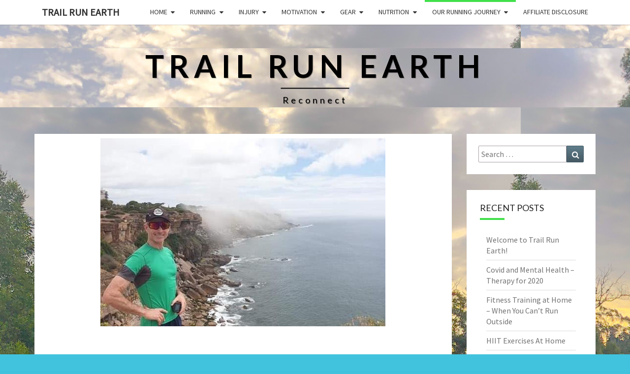

--- FILE ---
content_type: text/html; charset=UTF-8
request_url: https://trailrunearth.com/week-9-training-progress/
body_size: 15465
content:
<!DOCTYPE html>

<!--[if IE 8]>
<html id="ie8" lang="en-US">
<![endif]-->
<!--[if !(IE 8) ]><!-->
<html lang="en-US">
<!--<![endif]-->
<head>
<meta charset="UTF-8" />
<meta name="viewport" content="width=device-width" />
<link rel="profile" href="http://gmpg.org/xfn/11" />
<link rel="pingback" href="https://trailrunearth.com/xmlrpc.php" />
<meta name='robots' content='index, follow, max-image-preview:large, max-snippet:-1, max-video-preview:-1' />

	<!-- This site is optimized with the Yoast SEO plugin v19.6 - https://yoast.com/wordpress/plugins/seo/ -->
	<title>Week 9 Training Progress - Trail Run Earth</title>
	<link rel="canonical" href="https://trailrunearth.com/week-9-training-progress/" />
	<meta property="og:locale" content="en_US" />
	<meta property="og:type" content="article" />
	<meta property="og:title" content="Week 9 Training Progress - Trail Run Earth" />
	<meta property="og:description" content="Week 9 is completed with all the goals that were set, done. It has been great having Jim over here training with me of late and will be sad when he takes off back to Australia soon. I now have around 10 weeks of solid base training completed. For this next week I will be looking at doing a few runs early in the week while Jim is still here, then will be looking at having the rest off the... Read More Read More" />
	<meta property="og:url" content="https://trailrunearth.com/week-9-training-progress/" />
	<meta property="og:site_name" content="Trail Run Earth" />
	<meta property="article:published_time" content="2019-09-01T15:11:18+00:00" />
	<meta property="article:modified_time" content="2019-09-30T14:10:55+00:00" />
	<meta property="og:image" content="https://trailrunearth.com/wp-content/uploads/2019/09/Drew-on-cliff.jpg" />
	<meta property="og:image:width" content="579" />
	<meta property="og:image:height" content="382" />
	<meta property="og:image:type" content="image/jpeg" />
	<meta name="author" content="Andrew O&#039;Brien" />
	<meta name="twitter:card" content="summary_large_image" />
	<meta name="twitter:label1" content="Written by" />
	<meta name="twitter:data1" content="Andrew O'Brien" />
	<meta name="twitter:label2" content="Est. reading time" />
	<meta name="twitter:data2" content="2 minutes" />
	<script type="application/ld+json" class="yoast-schema-graph">{"@context":"https://schema.org","@graph":[{"@type":"Article","@id":"https://trailrunearth.com/week-9-training-progress/#article","isPartOf":{"@id":"https://trailrunearth.com/week-9-training-progress/"},"author":{"name":"Andrew O'Brien","@id":"https://trailrunearth.com/#/schema/person/7f9383ab5557fc0c3b0b5d91d26e48bf"},"headline":"Week 9 Training Progress","datePublished":"2019-09-01T15:11:18+00:00","dateModified":"2019-09-30T14:10:55+00:00","mainEntityOfPage":{"@id":"https://trailrunearth.com/week-9-training-progress/"},"wordCount":373,"commentCount":0,"publisher":{"@id":"https://trailrunearth.com/#organization"},"image":{"@id":"https://trailrunearth.com/week-9-training-progress/#primaryimage"},"thumbnailUrl":"https://trailrunearth.com/wp-content/uploads/2019/09/Drew-on-cliff.jpg","articleSection":["Blog"],"inLanguage":"en-US","potentialAction":[{"@type":"CommentAction","name":"Comment","target":["https://trailrunearth.com/week-9-training-progress/#respond"]}]},{"@type":"WebPage","@id":"https://trailrunearth.com/week-9-training-progress/","url":"https://trailrunearth.com/week-9-training-progress/","name":"Week 9 Training Progress - Trail Run Earth","isPartOf":{"@id":"https://trailrunearth.com/#website"},"primaryImageOfPage":{"@id":"https://trailrunearth.com/week-9-training-progress/#primaryimage"},"image":{"@id":"https://trailrunearth.com/week-9-training-progress/#primaryimage"},"thumbnailUrl":"https://trailrunearth.com/wp-content/uploads/2019/09/Drew-on-cliff.jpg","datePublished":"2019-09-01T15:11:18+00:00","dateModified":"2019-09-30T14:10:55+00:00","breadcrumb":{"@id":"https://trailrunearth.com/week-9-training-progress/#breadcrumb"},"inLanguage":"en-US","potentialAction":[{"@type":"ReadAction","target":["https://trailrunearth.com/week-9-training-progress/"]}]},{"@type":"ImageObject","inLanguage":"en-US","@id":"https://trailrunearth.com/week-9-training-progress/#primaryimage","url":"https://trailrunearth.com/wp-content/uploads/2019/09/Drew-on-cliff.jpg","contentUrl":"https://trailrunearth.com/wp-content/uploads/2019/09/Drew-on-cliff.jpg","width":579,"height":382,"caption":"Misty Cliffs Cascais"},{"@type":"BreadcrumbList","@id":"https://trailrunearth.com/week-9-training-progress/#breadcrumb","itemListElement":[{"@type":"ListItem","position":1,"name":"Home","item":"https://trailrunearth.com/"},{"@type":"ListItem","position":2,"name":"Week 9 Training Progress"}]},{"@type":"WebSite","@id":"https://trailrunearth.com/#website","url":"https://trailrunearth.com/","name":"Trail Run Earth","description":"Reconnect","publisher":{"@id":"https://trailrunearth.com/#organization"},"potentialAction":[{"@type":"SearchAction","target":{"@type":"EntryPoint","urlTemplate":"https://trailrunearth.com/?s={search_term_string}"},"query-input":"required name=search_term_string"}],"inLanguage":"en-US"},{"@type":"Organization","@id":"https://trailrunearth.com/#organization","name":"TrailRunEarth","url":"https://trailrunearth.com/","sameAs":["https://www.instagram.com/trailrunearth/"],"logo":{"@type":"ImageObject","inLanguage":"en-US","@id":"https://trailrunearth.com/#/schema/logo/image/","url":"https://trailrunearth.com/wp-content/uploads/2019/09/Color-logo-with-background.png","contentUrl":"https://trailrunearth.com/wp-content/uploads/2019/09/Color-logo-with-background.png","width":3215,"height":3000,"caption":"TrailRunEarth"},"image":{"@id":"https://trailrunearth.com/#/schema/logo/image/"}},{"@type":"Person","@id":"https://trailrunearth.com/#/schema/person/7f9383ab5557fc0c3b0b5d91d26e48bf","name":"Andrew O'Brien","image":{"@type":"ImageObject","inLanguage":"en-US","@id":"https://trailrunearth.com/#/schema/person/image/","url":"https://secure.gravatar.com/avatar/6fb9c3eabb399c6bb25f8c72ab062fd9?s=96&d=mm&r=g","contentUrl":"https://secure.gravatar.com/avatar/6fb9c3eabb399c6bb25f8c72ab062fd9?s=96&d=mm&r=g","caption":"Andrew O'Brien"},"sameAs":["http://www.trailrunearth.com"],"url":"https://trailrunearth.com/author/andrew-obrien/"}]}</script>
	<!-- / Yoast SEO plugin. -->


<link rel='dns-prefetch' href='//fonts.googleapis.com' />
<link rel="alternate" type="application/rss+xml" title="Trail Run Earth &raquo; Feed" href="https://trailrunearth.com/feed/" />
<link rel="alternate" type="application/rss+xml" title="Trail Run Earth &raquo; Comments Feed" href="https://trailrunearth.com/comments/feed/" />
<link rel="alternate" type="application/rss+xml" title="Trail Run Earth &raquo; Week 9 Training Progress Comments Feed" href="https://trailrunearth.com/week-9-training-progress/feed/" />
<script type="text/javascript">
/* <![CDATA[ */
window._wpemojiSettings = {"baseUrl":"https:\/\/s.w.org\/images\/core\/emoji\/15.0.3\/72x72\/","ext":".png","svgUrl":"https:\/\/s.w.org\/images\/core\/emoji\/15.0.3\/svg\/","svgExt":".svg","source":{"concatemoji":"https:\/\/trailrunearth.com\/wp-includes\/js\/wp-emoji-release.min.js?ver=6.6.2"}};
/*! This file is auto-generated */
!function(i,n){var o,s,e;function c(e){try{var t={supportTests:e,timestamp:(new Date).valueOf()};sessionStorage.setItem(o,JSON.stringify(t))}catch(e){}}function p(e,t,n){e.clearRect(0,0,e.canvas.width,e.canvas.height),e.fillText(t,0,0);var t=new Uint32Array(e.getImageData(0,0,e.canvas.width,e.canvas.height).data),r=(e.clearRect(0,0,e.canvas.width,e.canvas.height),e.fillText(n,0,0),new Uint32Array(e.getImageData(0,0,e.canvas.width,e.canvas.height).data));return t.every(function(e,t){return e===r[t]})}function u(e,t,n){switch(t){case"flag":return n(e,"\ud83c\udff3\ufe0f\u200d\u26a7\ufe0f","\ud83c\udff3\ufe0f\u200b\u26a7\ufe0f")?!1:!n(e,"\ud83c\uddfa\ud83c\uddf3","\ud83c\uddfa\u200b\ud83c\uddf3")&&!n(e,"\ud83c\udff4\udb40\udc67\udb40\udc62\udb40\udc65\udb40\udc6e\udb40\udc67\udb40\udc7f","\ud83c\udff4\u200b\udb40\udc67\u200b\udb40\udc62\u200b\udb40\udc65\u200b\udb40\udc6e\u200b\udb40\udc67\u200b\udb40\udc7f");case"emoji":return!n(e,"\ud83d\udc26\u200d\u2b1b","\ud83d\udc26\u200b\u2b1b")}return!1}function f(e,t,n){var r="undefined"!=typeof WorkerGlobalScope&&self instanceof WorkerGlobalScope?new OffscreenCanvas(300,150):i.createElement("canvas"),a=r.getContext("2d",{willReadFrequently:!0}),o=(a.textBaseline="top",a.font="600 32px Arial",{});return e.forEach(function(e){o[e]=t(a,e,n)}),o}function t(e){var t=i.createElement("script");t.src=e,t.defer=!0,i.head.appendChild(t)}"undefined"!=typeof Promise&&(o="wpEmojiSettingsSupports",s=["flag","emoji"],n.supports={everything:!0,everythingExceptFlag:!0},e=new Promise(function(e){i.addEventListener("DOMContentLoaded",e,{once:!0})}),new Promise(function(t){var n=function(){try{var e=JSON.parse(sessionStorage.getItem(o));if("object"==typeof e&&"number"==typeof e.timestamp&&(new Date).valueOf()<e.timestamp+604800&&"object"==typeof e.supportTests)return e.supportTests}catch(e){}return null}();if(!n){if("undefined"!=typeof Worker&&"undefined"!=typeof OffscreenCanvas&&"undefined"!=typeof URL&&URL.createObjectURL&&"undefined"!=typeof Blob)try{var e="postMessage("+f.toString()+"("+[JSON.stringify(s),u.toString(),p.toString()].join(",")+"));",r=new Blob([e],{type:"text/javascript"}),a=new Worker(URL.createObjectURL(r),{name:"wpTestEmojiSupports"});return void(a.onmessage=function(e){c(n=e.data),a.terminate(),t(n)})}catch(e){}c(n=f(s,u,p))}t(n)}).then(function(e){for(var t in e)n.supports[t]=e[t],n.supports.everything=n.supports.everything&&n.supports[t],"flag"!==t&&(n.supports.everythingExceptFlag=n.supports.everythingExceptFlag&&n.supports[t]);n.supports.everythingExceptFlag=n.supports.everythingExceptFlag&&!n.supports.flag,n.DOMReady=!1,n.readyCallback=function(){n.DOMReady=!0}}).then(function(){return e}).then(function(){var e;n.supports.everything||(n.readyCallback(),(e=n.source||{}).concatemoji?t(e.concatemoji):e.wpemoji&&e.twemoji&&(t(e.twemoji),t(e.wpemoji)))}))}((window,document),window._wpemojiSettings);
/* ]]> */
</script>
<style id='wp-emoji-styles-inline-css' type='text/css'>

	img.wp-smiley, img.emoji {
		display: inline !important;
		border: none !important;
		box-shadow: none !important;
		height: 1em !important;
		width: 1em !important;
		margin: 0 0.07em !important;
		vertical-align: -0.1em !important;
		background: none !important;
		padding: 0 !important;
	}
</style>
<link rel='stylesheet' id='wp-block-library-css' href='https://trailrunearth.com/wp-includes/css/dist/block-library/style.min.css?ver=6.6.2' type='text/css' media='all' />
<style id='classic-theme-styles-inline-css' type='text/css'>
/*! This file is auto-generated */
.wp-block-button__link{color:#fff;background-color:#32373c;border-radius:9999px;box-shadow:none;text-decoration:none;padding:calc(.667em + 2px) calc(1.333em + 2px);font-size:1.125em}.wp-block-file__button{background:#32373c;color:#fff;text-decoration:none}
</style>
<style id='global-styles-inline-css' type='text/css'>
:root{--wp--preset--aspect-ratio--square: 1;--wp--preset--aspect-ratio--4-3: 4/3;--wp--preset--aspect-ratio--3-4: 3/4;--wp--preset--aspect-ratio--3-2: 3/2;--wp--preset--aspect-ratio--2-3: 2/3;--wp--preset--aspect-ratio--16-9: 16/9;--wp--preset--aspect-ratio--9-16: 9/16;--wp--preset--color--black: #000000;--wp--preset--color--cyan-bluish-gray: #abb8c3;--wp--preset--color--white: #ffffff;--wp--preset--color--pale-pink: #f78da7;--wp--preset--color--vivid-red: #cf2e2e;--wp--preset--color--luminous-vivid-orange: #ff6900;--wp--preset--color--luminous-vivid-amber: #fcb900;--wp--preset--color--light-green-cyan: #7bdcb5;--wp--preset--color--vivid-green-cyan: #00d084;--wp--preset--color--pale-cyan-blue: #8ed1fc;--wp--preset--color--vivid-cyan-blue: #0693e3;--wp--preset--color--vivid-purple: #9b51e0;--wp--preset--gradient--vivid-cyan-blue-to-vivid-purple: linear-gradient(135deg,rgba(6,147,227,1) 0%,rgb(155,81,224) 100%);--wp--preset--gradient--light-green-cyan-to-vivid-green-cyan: linear-gradient(135deg,rgb(122,220,180) 0%,rgb(0,208,130) 100%);--wp--preset--gradient--luminous-vivid-amber-to-luminous-vivid-orange: linear-gradient(135deg,rgba(252,185,0,1) 0%,rgba(255,105,0,1) 100%);--wp--preset--gradient--luminous-vivid-orange-to-vivid-red: linear-gradient(135deg,rgba(255,105,0,1) 0%,rgb(207,46,46) 100%);--wp--preset--gradient--very-light-gray-to-cyan-bluish-gray: linear-gradient(135deg,rgb(238,238,238) 0%,rgb(169,184,195) 100%);--wp--preset--gradient--cool-to-warm-spectrum: linear-gradient(135deg,rgb(74,234,220) 0%,rgb(151,120,209) 20%,rgb(207,42,186) 40%,rgb(238,44,130) 60%,rgb(251,105,98) 80%,rgb(254,248,76) 100%);--wp--preset--gradient--blush-light-purple: linear-gradient(135deg,rgb(255,206,236) 0%,rgb(152,150,240) 100%);--wp--preset--gradient--blush-bordeaux: linear-gradient(135deg,rgb(254,205,165) 0%,rgb(254,45,45) 50%,rgb(107,0,62) 100%);--wp--preset--gradient--luminous-dusk: linear-gradient(135deg,rgb(255,203,112) 0%,rgb(199,81,192) 50%,rgb(65,88,208) 100%);--wp--preset--gradient--pale-ocean: linear-gradient(135deg,rgb(255,245,203) 0%,rgb(182,227,212) 50%,rgb(51,167,181) 100%);--wp--preset--gradient--electric-grass: linear-gradient(135deg,rgb(202,248,128) 0%,rgb(113,206,126) 100%);--wp--preset--gradient--midnight: linear-gradient(135deg,rgb(2,3,129) 0%,rgb(40,116,252) 100%);--wp--preset--font-size--small: 13px;--wp--preset--font-size--medium: 20px;--wp--preset--font-size--large: 36px;--wp--preset--font-size--x-large: 42px;--wp--preset--spacing--20: 0.44rem;--wp--preset--spacing--30: 0.67rem;--wp--preset--spacing--40: 1rem;--wp--preset--spacing--50: 1.5rem;--wp--preset--spacing--60: 2.25rem;--wp--preset--spacing--70: 3.38rem;--wp--preset--spacing--80: 5.06rem;--wp--preset--shadow--natural: 6px 6px 9px rgba(0, 0, 0, 0.2);--wp--preset--shadow--deep: 12px 12px 50px rgba(0, 0, 0, 0.4);--wp--preset--shadow--sharp: 6px 6px 0px rgba(0, 0, 0, 0.2);--wp--preset--shadow--outlined: 6px 6px 0px -3px rgba(255, 255, 255, 1), 6px 6px rgba(0, 0, 0, 1);--wp--preset--shadow--crisp: 6px 6px 0px rgba(0, 0, 0, 1);}:where(.is-layout-flex){gap: 0.5em;}:where(.is-layout-grid){gap: 0.5em;}body .is-layout-flex{display: flex;}.is-layout-flex{flex-wrap: wrap;align-items: center;}.is-layout-flex > :is(*, div){margin: 0;}body .is-layout-grid{display: grid;}.is-layout-grid > :is(*, div){margin: 0;}:where(.wp-block-columns.is-layout-flex){gap: 2em;}:where(.wp-block-columns.is-layout-grid){gap: 2em;}:where(.wp-block-post-template.is-layout-flex){gap: 1.25em;}:where(.wp-block-post-template.is-layout-grid){gap: 1.25em;}.has-black-color{color: var(--wp--preset--color--black) !important;}.has-cyan-bluish-gray-color{color: var(--wp--preset--color--cyan-bluish-gray) !important;}.has-white-color{color: var(--wp--preset--color--white) !important;}.has-pale-pink-color{color: var(--wp--preset--color--pale-pink) !important;}.has-vivid-red-color{color: var(--wp--preset--color--vivid-red) !important;}.has-luminous-vivid-orange-color{color: var(--wp--preset--color--luminous-vivid-orange) !important;}.has-luminous-vivid-amber-color{color: var(--wp--preset--color--luminous-vivid-amber) !important;}.has-light-green-cyan-color{color: var(--wp--preset--color--light-green-cyan) !important;}.has-vivid-green-cyan-color{color: var(--wp--preset--color--vivid-green-cyan) !important;}.has-pale-cyan-blue-color{color: var(--wp--preset--color--pale-cyan-blue) !important;}.has-vivid-cyan-blue-color{color: var(--wp--preset--color--vivid-cyan-blue) !important;}.has-vivid-purple-color{color: var(--wp--preset--color--vivid-purple) !important;}.has-black-background-color{background-color: var(--wp--preset--color--black) !important;}.has-cyan-bluish-gray-background-color{background-color: var(--wp--preset--color--cyan-bluish-gray) !important;}.has-white-background-color{background-color: var(--wp--preset--color--white) !important;}.has-pale-pink-background-color{background-color: var(--wp--preset--color--pale-pink) !important;}.has-vivid-red-background-color{background-color: var(--wp--preset--color--vivid-red) !important;}.has-luminous-vivid-orange-background-color{background-color: var(--wp--preset--color--luminous-vivid-orange) !important;}.has-luminous-vivid-amber-background-color{background-color: var(--wp--preset--color--luminous-vivid-amber) !important;}.has-light-green-cyan-background-color{background-color: var(--wp--preset--color--light-green-cyan) !important;}.has-vivid-green-cyan-background-color{background-color: var(--wp--preset--color--vivid-green-cyan) !important;}.has-pale-cyan-blue-background-color{background-color: var(--wp--preset--color--pale-cyan-blue) !important;}.has-vivid-cyan-blue-background-color{background-color: var(--wp--preset--color--vivid-cyan-blue) !important;}.has-vivid-purple-background-color{background-color: var(--wp--preset--color--vivid-purple) !important;}.has-black-border-color{border-color: var(--wp--preset--color--black) !important;}.has-cyan-bluish-gray-border-color{border-color: var(--wp--preset--color--cyan-bluish-gray) !important;}.has-white-border-color{border-color: var(--wp--preset--color--white) !important;}.has-pale-pink-border-color{border-color: var(--wp--preset--color--pale-pink) !important;}.has-vivid-red-border-color{border-color: var(--wp--preset--color--vivid-red) !important;}.has-luminous-vivid-orange-border-color{border-color: var(--wp--preset--color--luminous-vivid-orange) !important;}.has-luminous-vivid-amber-border-color{border-color: var(--wp--preset--color--luminous-vivid-amber) !important;}.has-light-green-cyan-border-color{border-color: var(--wp--preset--color--light-green-cyan) !important;}.has-vivid-green-cyan-border-color{border-color: var(--wp--preset--color--vivid-green-cyan) !important;}.has-pale-cyan-blue-border-color{border-color: var(--wp--preset--color--pale-cyan-blue) !important;}.has-vivid-cyan-blue-border-color{border-color: var(--wp--preset--color--vivid-cyan-blue) !important;}.has-vivid-purple-border-color{border-color: var(--wp--preset--color--vivid-purple) !important;}.has-vivid-cyan-blue-to-vivid-purple-gradient-background{background: var(--wp--preset--gradient--vivid-cyan-blue-to-vivid-purple) !important;}.has-light-green-cyan-to-vivid-green-cyan-gradient-background{background: var(--wp--preset--gradient--light-green-cyan-to-vivid-green-cyan) !important;}.has-luminous-vivid-amber-to-luminous-vivid-orange-gradient-background{background: var(--wp--preset--gradient--luminous-vivid-amber-to-luminous-vivid-orange) !important;}.has-luminous-vivid-orange-to-vivid-red-gradient-background{background: var(--wp--preset--gradient--luminous-vivid-orange-to-vivid-red) !important;}.has-very-light-gray-to-cyan-bluish-gray-gradient-background{background: var(--wp--preset--gradient--very-light-gray-to-cyan-bluish-gray) !important;}.has-cool-to-warm-spectrum-gradient-background{background: var(--wp--preset--gradient--cool-to-warm-spectrum) !important;}.has-blush-light-purple-gradient-background{background: var(--wp--preset--gradient--blush-light-purple) !important;}.has-blush-bordeaux-gradient-background{background: var(--wp--preset--gradient--blush-bordeaux) !important;}.has-luminous-dusk-gradient-background{background: var(--wp--preset--gradient--luminous-dusk) !important;}.has-pale-ocean-gradient-background{background: var(--wp--preset--gradient--pale-ocean) !important;}.has-electric-grass-gradient-background{background: var(--wp--preset--gradient--electric-grass) !important;}.has-midnight-gradient-background{background: var(--wp--preset--gradient--midnight) !important;}.has-small-font-size{font-size: var(--wp--preset--font-size--small) !important;}.has-medium-font-size{font-size: var(--wp--preset--font-size--medium) !important;}.has-large-font-size{font-size: var(--wp--preset--font-size--large) !important;}.has-x-large-font-size{font-size: var(--wp--preset--font-size--x-large) !important;}
:where(.wp-block-post-template.is-layout-flex){gap: 1.25em;}:where(.wp-block-post-template.is-layout-grid){gap: 1.25em;}
:where(.wp-block-columns.is-layout-flex){gap: 2em;}:where(.wp-block-columns.is-layout-grid){gap: 2em;}
:root :where(.wp-block-pullquote){font-size: 1.5em;line-height: 1.6;}
</style>
<link rel='stylesheet' id='bootstrap-css' href='https://trailrunearth.com/wp-content/themes/nisarg/css/bootstrap.css?ver=6.6.2' type='text/css' media='all' />
<link rel='stylesheet' id='font-awesome-css' href='https://trailrunearth.com/wp-content/themes/nisarg/font-awesome/css/font-awesome.min.css?ver=6.6.2' type='text/css' media='all' />
<link rel='stylesheet' id='nisarg-style-css' href='https://trailrunearth.com/wp-content/themes/nisarg/style.css?ver=6.6.2' type='text/css' media='all' />
<style id='nisarg-style-inline-css' type='text/css'>
	/* Color Scheme */

	/* Accent Color */

	a:active,
	a:hover,
	a:focus {
	    color: #41e04b;
	}

	.main-navigation .primary-menu > li > a:hover, .main-navigation .primary-menu > li > a:focus {
		color: #41e04b;
	}
	
	.main-navigation .primary-menu .sub-menu .current_page_item > a,
	.main-navigation .primary-menu .sub-menu .current-menu-item > a {
		color: #41e04b;
	}
	.main-navigation .primary-menu .sub-menu .current_page_item > a:hover,
	.main-navigation .primary-menu .sub-menu .current_page_item > a:focus,
	.main-navigation .primary-menu .sub-menu .current-menu-item > a:hover,
	.main-navigation .primary-menu .sub-menu .current-menu-item > a:focus {
		background-color: #fff;
		color: #41e04b;
	}
	.dropdown-toggle:hover,
	.dropdown-toggle:focus {
		color: #41e04b;
	}

	@media (min-width: 768px){
		.main-navigation .primary-menu > .current_page_item > a,
		.main-navigation .primary-menu > .current_page_item > a:hover,
		.main-navigation .primary-menu > .current_page_item > a:focus,
		.main-navigation .primary-menu > .current-menu-item > a,
		.main-navigation .primary-menu > .current-menu-item > a:hover,
		.main-navigation .primary-menu > .current-menu-item > a:focus,
		.main-navigation .primary-menu > .current_page_ancestor > a,
		.main-navigation .primary-menu > .current_page_ancestor > a:hover,
		.main-navigation .primary-menu > .current_page_ancestor > a:focus,
		.main-navigation .primary-menu > .current-menu-ancestor > a,
		.main-navigation .primary-menu > .current-menu-ancestor > a:hover,
		.main-navigation .primary-menu > .current-menu-ancestor > a:focus {
			border-top: 4px solid #41e04b;
		}
		.main-navigation ul ul a:hover,
		.main-navigation ul ul a.focus {
			color: #fff;
			background-color: #41e04b;
		}
	}

	.main-navigation .primary-menu > .open > a, .main-navigation .primary-menu > .open > a:hover, .main-navigation .primary-menu > .open > a:focus {
		color: #41e04b;
	}

	.main-navigation .primary-menu > li > .sub-menu  li > a:hover,
	.main-navigation .primary-menu > li > .sub-menu  li > a:focus {
		color: #fff;
		background-color: #41e04b;
	}

	@media (max-width: 767px) {
		.main-navigation .primary-menu .open .sub-menu > li > a:hover {
			color: #fff;
			background-color: #41e04b;
		}
	}

	.sticky-post{
	    background: #41e04b;
	    color:white;
	}
	
	.entry-title a:hover,
	.entry-title a:focus{
	    color: #41e04b;
	}

	.entry-header .entry-meta::after{
	    background: #41e04b;
	}

	.fa {
		color: #41e04b;
	}

	.btn-default{
		border-bottom: 1px solid #41e04b;
	}

	.btn-default:hover, .btn-default:focus{
	    border-bottom: 1px solid #41e04b;
	    background-color: #41e04b;
	}

	.nav-previous:hover, .nav-next:hover{
	    border: 1px solid #41e04b;
	    background-color: #41e04b;
	}

	.next-post a:hover,.prev-post a:hover{
	    color: #41e04b;
	}

	.posts-navigation .next-post a:hover .fa, .posts-navigation .prev-post a:hover .fa{
	    color: #41e04b;
	}


	#secondary .widget-title::after{
		background-color: #41e04b;
	    content: "";
	    position: absolute;
	    width: 50px;
	    display: block;
	    height: 4px;    
	    bottom: -15px;
	}

	#secondary .widget a:hover,
	#secondary .widget a:focus{
		color: #41e04b;
	}

	#secondary .widget_calendar tbody a {
	    background-color: #41e04b;
	    color: #fff;
	    padding: 0.2em;
	}

	#secondary .widget_calendar tbody a:hover{
	    background-color: #41e04b;
	    color: #fff;
	    padding: 0.2em;
	}	

</style>
<link rel='stylesheet' id='nisarggooglefonts-css' href='//fonts.googleapis.com/css?family=Lato:400,300italic,700|Source+Sans+Pro:400,400italic' type='text/css' media='all' />
<link rel='stylesheet' id='wpgdprc-front-css-css' href='https://trailrunearth.com/wp-content/plugins/wp-gdpr-compliance/Assets/css/front.css?ver=1702301370' type='text/css' media='all' />
<style id='wpgdprc-front-css-inline-css' type='text/css'>
:root{--wp-gdpr--bar--background-color: #000000;--wp-gdpr--bar--color: #ffffff;--wp-gdpr--button--background-color: #ffffff;--wp-gdpr--button--background-color--darken: #d8d8d8;--wp-gdpr--button--color: #ffffff;}
</style>
<script type="text/javascript" src="https://trailrunearth.com/wp-includes/js/jquery/jquery.min.js?ver=3.7.1" id="jquery-core-js"></script>
<script type="text/javascript" src="https://trailrunearth.com/wp-includes/js/jquery/jquery-migrate.min.js?ver=3.4.1" id="jquery-migrate-js"></script>
<!--[if lt IE 9]>
<script type="text/javascript" src="https://trailrunearth.com/wp-content/themes/nisarg/js/html5shiv.js?ver=3.7.3" id="html5shiv-js"></script>
<![endif]-->
<script type="text/javascript" id="wpgdprc-front-js-js-extra">
/* <![CDATA[ */
var wpgdprcFront = {"ajaxUrl":"https:\/\/trailrunearth.com\/wp-admin\/admin-ajax.php","ajaxNonce":"a639f661e6","ajaxArg":"security","pluginPrefix":"wpgdprc","blogId":"1","isMultiSite":"","locale":"en_US","showSignUpModal":"","showFormModal":"","cookieName":"wpgdprc-consent","consentVersion":"","path":"\/","prefix":"wpgdprc"};
/* ]]> */
</script>
<script type="text/javascript" src="https://trailrunearth.com/wp-content/plugins/wp-gdpr-compliance/Assets/js/front.min.js?ver=1702301370" id="wpgdprc-front-js-js"></script>
<link rel="https://api.w.org/" href="https://trailrunearth.com/wp-json/" /><link rel="alternate" title="JSON" type="application/json" href="https://trailrunearth.com/wp-json/wp/v2/posts/370" /><link rel="EditURI" type="application/rsd+xml" title="RSD" href="https://trailrunearth.com/xmlrpc.php?rsd" />
<meta name="generator" content="WordPress 6.6.2" />
<link rel='shortlink' href='https://trailrunearth.com/?p=370' />
<link rel="alternate" title="oEmbed (JSON)" type="application/json+oembed" href="https://trailrunearth.com/wp-json/oembed/1.0/embed?url=https%3A%2F%2Ftrailrunearth.com%2Fweek-9-training-progress%2F" />
<link rel="alternate" title="oEmbed (XML)" type="text/xml+oembed" href="https://trailrunearth.com/wp-json/oembed/1.0/embed?url=https%3A%2F%2Ftrailrunearth.com%2Fweek-9-training-progress%2F&#038;format=xml" />
<!-- Global site tag (gtag.js) - Google Analytics -->
<script async src="https://www.googletagmanager.com/gtag/js?id=UA-148095054-1"></script>
<script>
  window.dataLayer = window.dataLayer || [];
  function gtag(){dataLayer.push(arguments);}
  gtag('js', new Date());

  gtag('config', 'UA-148095054-1');
</script>
                <meta name="msvalidate.01" content="113E6BC1C3B3BE9BF8472E77ACAE0E80" />
<style type="text/css">
        .site-header { background: #00d819; }
</style>

<style type="text/css">.recentcomments a{display:inline !important;padding:0 !important;margin:0 !important;}</style>		<style type="text/css" id="nisarg-header-css">
					.site-header {
				background: url(https://trailrunearth.com/wp-content/uploads/2024/11/cropped-Road-to-Pena.jpg) no-repeat scroll top;
				background-size: cover;
			}
			@media (min-width: 320px) and (max-width: 359px ) {
				.site-header {
					height: 0px;
				}
			}
			@media (min-width: 360px) and (max-width: 767px ) {
				.site-header {
					height: 0px;
				}
			}
			@media (min-width: 768px) and (max-width: 979px ) {
				.site-header {
					height: 0px;
				}
			}
			@media (min-width: 980px) and (max-width: 1279px ){
				.site-header {
					height: 0px;
				}
			}
			@media (min-width: 1280px) and (max-width: 1365px ){
				.site-header {
					height: 0px;
				}
			}
			@media (min-width: 1366px) and (max-width: 1439px ){
				.site-header {
					height: 0px;
				}
			}
			@media (min-width: 1440px) and (max-width: 1599px ) {
				.site-header {
					height: 0px;
				}
			}
			@media (min-width: 1600px) and (max-width: 1919px ) {
				.site-header {
					height: 0px;
				}
			}
			@media (min-width: 1920px) and (max-width: 2559px ) {
				.site-header {
					height: 0px;
				}
			}
			@media (min-width: 2560px)  and (max-width: 2879px ) {
				.site-header {
					height: 0px;
				}
			}
			@media (min-width: 2880px) {
				.site-header {
					height: 0px;
				}
			}
			.site-header{
				-webkit-box-shadow: 0px 0px 2px 1px rgba(182,182,182,0.3);
		    	-moz-box-shadow: 0px 0px 2px 1px rgba(182,182,182,0.3);
		    	-o-box-shadow: 0px 0px 2px 1px rgba(182,182,182,0.3);
		    	box-shadow: 0px 0px 2px 1px rgba(182,182,182,0.3);
			}
					.site-title,
			.site-description {
				color: #000000;
			}
			.site-title::after{
				background: #000000;
				content:"";
			}
				</style>
		<style type="text/css" id="custom-background-css">
body.custom-background { background-color: #42c3dd; background-image: url("https://trailrunearth.com/wp-content/uploads/2024/11/Road-to-Pena.jpg"); background-position: left top; background-size: auto; background-repeat: repeat; background-attachment: scroll; }
</style>
	<link rel="icon" href="https://trailrunearth.com/wp-content/uploads/2019/06/cropped-Trail-Run-Earth-Logo-1-32x32.png" sizes="32x32" />
<link rel="icon" href="https://trailrunearth.com/wp-content/uploads/2019/06/cropped-Trail-Run-Earth-Logo-1-192x192.png" sizes="192x192" />
<link rel="apple-touch-icon" href="https://trailrunearth.com/wp-content/uploads/2019/06/cropped-Trail-Run-Earth-Logo-1-180x180.png" />
<meta name="msapplication-TileImage" content="https://trailrunearth.com/wp-content/uploads/2019/06/cropped-Trail-Run-Earth-Logo-1-270x270.png" />
		<style type="text/css" id="wp-custom-css">
			.nav {
  max-height: calc(100% - 50px);
  overflow-y: auto;
}
.main-navigation .navbar-collapse {
Max-height: 400px
}
		</style>
		</head>
<body class="post-template-default single single-post postid-370 single-format-standard custom-background group-blog">
<div id="page" class="hfeed site">
<header id="masthead"  role="banner">
	<nav id="site-navigation" class="main-navigation navbar-fixed-top navbar-left" role="navigation">
		<!-- Brand and toggle get grouped for better mobile display -->
		<div class="container" id="navigation_menu">
			<div class="navbar-header">
									<button type="button" class="menu-toggle" data-toggle="collapse" data-target=".navbar-ex1-collapse">
						<span class="sr-only">Toggle navigation</span>
						<span class="icon-bar"></span> 
						<span class="icon-bar"></span>
						<span class="icon-bar"></span>
					</button>
									<a class="navbar-brand" href="https://trailrunearth.com/">Trail Run Earth</a>
			</div><!-- .navbar-header -->
			<div class="collapse navbar-collapse navbar-ex1-collapse"><ul id="menu-top-navigation" class="primary-menu"><li id="menu-item-23" class="menu-item menu-item-type-custom menu-item-object-custom menu-item-home menu-item-has-children menu-item-23"><a href="https://trailrunearth.com/">Home</a>
<ul class="sub-menu">
	<li id="menu-item-30" class="menu-item menu-item-type-post_type menu-item-object-post menu-item-30"><a href="https://trailrunearth.com/welcome-to-trail-run-earth/">Welcome to Trail Run Earth!</a></li>
	<li id="menu-item-24" class="menu-item menu-item-type-post_type menu-item-object-page menu-item-privacy-policy menu-item-has-children menu-item-24"><a rel="privacy-policy" href="https://trailrunearth.com/privacy-policy-2/">Privacy Policy</a>
	<ul class="sub-menu">
		<li id="menu-item-710" class="menu-item menu-item-type-post_type menu-item-object-page menu-item-710"><a href="https://trailrunearth.com/data-access-request/">Data Access Request</a></li>
	</ul>
</li>
	<li id="menu-item-493" class="menu-item menu-item-type-post_type menu-item-object-page menu-item-493"><a href="https://trailrunearth.com/cookie-policy/">Cookie Policy</a></li>
</ul>
</li>
<li id="menu-item-198" class="menu-item menu-item-type-custom menu-item-object-custom menu-item-has-children menu-item-198"><a href="#">Running</a>
<ul class="sub-menu">
	<li id="menu-item-824" class="menu-item menu-item-type-custom menu-item-object-custom menu-item-has-children menu-item-824"><a href="#">Starting Out</a>
	<ul class="sub-menu">
		<li id="menu-item-190" class="menu-item menu-item-type-post_type menu-item-object-post menu-item-190"><a href="https://trailrunearth.com/how-to-get-started-in-trail-running/">How to Get Started in Trail Running</a></li>
		<li id="menu-item-569" class="menu-item menu-item-type-post_type menu-item-object-post menu-item-569"><a href="https://trailrunearth.com/the-a-to-z-glossary-trail-running-terms/">The A to Z Glossary – Trail Running Terms</a></li>
		<li id="menu-item-189" class="menu-item menu-item-type-post_type menu-item-object-post menu-item-189"><a href="https://trailrunearth.com/best-beginner-running-tips-from-a-beginner/">Best Beginner Running Tips – From a Beginner</a></li>
		<li id="menu-item-422" class="menu-item menu-item-type-post_type menu-item-object-post menu-item-422"><a href="https://trailrunearth.com/trail-running-what-is-your-why/">Trail Running – What is Your Why?</a></li>
		<li id="menu-item-568" class="menu-item menu-item-type-post_type menu-item-object-post menu-item-568"><a href="https://trailrunearth.com/running-after-forty-am-i-too-old-to-start-running/">Running After Forty – Am I Too Old to Start Running?</a></li>
		<li id="menu-item-101" class="menu-item menu-item-type-post_type menu-item-object-post menu-item-101"><a href="https://trailrunearth.com/the-transition-from-triathlon-to-trail-running/">The Transition from Triathlon to Trail Running</a></li>
	</ul>
</li>
	<li id="menu-item-825" class="menu-item menu-item-type-custom menu-item-object-custom menu-item-has-children menu-item-825"><a href="#">Exercises</a>
	<ul class="sub-menu">
		<li id="menu-item-472" class="menu-item menu-item-type-post_type menu-item-object-post menu-item-472"><a href="https://trailrunearth.com/running-exercises/">Exercises to Improve Running Form</a></li>
		<li id="menu-item-665" class="menu-item menu-item-type-post_type menu-item-object-post menu-item-665"><a href="https://trailrunearth.com/hip-drop-running-how-to-identify-and-correct/">Hip Drop Running – How to Identify and Correct</a></li>
		<li id="menu-item-869" class="menu-item menu-item-type-post_type menu-item-object-post menu-item-869"><a href="https://trailrunearth.com/how-to-fit-exercise-into-your-day-five-sneaky-exercises/">How To Fit Exercise Into Your Day – My Sneaky Five</a></li>
		<li id="menu-item-912" class="menu-item menu-item-type-post_type menu-item-object-post menu-item-912"><a href="https://trailrunearth.com/fitness-training-at-home-when-you-cant-run-outside/">Fitness Training at Home – When You Can’t Run Outside</a></li>
		<li id="menu-item-913" class="menu-item menu-item-type-post_type menu-item-object-post menu-item-913"><a href="https://trailrunearth.com/hiit-exercises-at-home/">HIIT Exercises At Home</a></li>
	</ul>
</li>
	<li id="menu-item-826" class="menu-item menu-item-type-custom menu-item-object-custom menu-item-has-children menu-item-826"><a href="#">Training</a>
	<ul class="sub-menu">
		<li id="menu-item-199" class="menu-item menu-item-type-post_type menu-item-object-post menu-item-199"><a href="https://trailrunearth.com/running-training-schedule/">Running Training Schedule</a></li>
	</ul>
</li>
	<li id="menu-item-334" class="menu-item menu-item-type-custom menu-item-object-custom menu-item-has-children menu-item-334"><a href="#">Runner Profiles</a>
	<ul class="sub-menu">
		<li id="menu-item-335" class="menu-item menu-item-type-post_type menu-item-object-post menu-item-335"><a href="https://trailrunearth.com/about-my-first-marathon-at-the-age-of-67/">About My First Marathon – at the age of 67!</a></li>
		<li id="menu-item-369" class="menu-item menu-item-type-post_type menu-item-object-post menu-item-369"><a href="https://trailrunearth.com/runner-profile-jim-turner/">Runner Profile: Jim Turner</a></li>
	</ul>
</li>
	<li id="menu-item-837" class="menu-item menu-item-type-custom menu-item-object-custom menu-item-has-children menu-item-837"><a href="#">Adventures</a>
	<ul class="sub-menu">
		<li id="menu-item-166" class="menu-item menu-item-type-post_type menu-item-object-post menu-item-166"><a href="https://trailrunearth.com/trail-running-vacations-do-i-need-to-book-a-runcation/">Trail Running Vacations – Do I Need to Book a Runcation?</a></li>
	</ul>
</li>
</ul>
</li>
<li id="menu-item-577" class="menu-item menu-item-type-custom menu-item-object-custom menu-item-has-children menu-item-577"><a href="#">Injury</a>
<ul class="sub-menu">
	<li id="menu-item-884" class="menu-item menu-item-type-post_type menu-item-object-post menu-item-884"><a href="https://trailrunearth.com/rolled-ankle-injury-how-to-prevent-ankle-sprain/">Rolled Ankle Injury – How to Prevent Ankle Sprain</a></li>
	<li id="menu-item-691" class="menu-item menu-item-type-post_type menu-item-object-post menu-item-691"><a href="https://trailrunearth.com/why-do-i-get-muscle-cramps-a-runners-guide/">Why Do I Get Muscle Cramps? &#8211; A Runner&#8217;s Guide</a></li>
	<li id="menu-item-521" class="menu-item menu-item-type-post_type menu-item-object-post menu-item-521"><a href="https://trailrunearth.com/the-frustration-of-injury-dealing-with-running-setbacks/">The Frustration of Injury – Dealing With Running Setbacks</a></li>
	<li id="menu-item-589" class="menu-item menu-item-type-post_type menu-item-object-post menu-item-589"><a href="https://trailrunearth.com/exercises-for-itb-pain-for-runners/">Exercises For ITB Pain – For Runners</a></li>
	<li id="menu-item-565" class="menu-item menu-item-type-post_type menu-item-object-post menu-item-565"><a href="https://trailrunearth.com/plantar-fasciitis-in-runners/">Plantar Fasciitis Treatment For Runners</a></li>
	<li id="menu-item-188" class="menu-item menu-item-type-post_type menu-item-object-post menu-item-188"><a href="https://trailrunearth.com/blister-prevention-for-running/">Blister Prevention For Running</a></li>
	<li id="menu-item-403" class="menu-item menu-item-type-post_type menu-item-object-post menu-item-403"><a href="https://trailrunearth.com/chafing-prevention-and-treatment/">Chafing – Prevention and Treatment</a></li>
</ul>
</li>
<li id="menu-item-576" class="menu-item menu-item-type-custom menu-item-object-custom menu-item-has-children menu-item-576"><a href="#">Motivation</a>
<ul class="sub-menu">
	<li id="menu-item-102" class="menu-item menu-item-type-post_type menu-item-object-post menu-item-102"><a href="https://trailrunearth.com/how-to-stay-motivated-for-exercise-10-tips-to-keep-you-on-track/">How to Stay Motivated for Exercise – 10 Tips to Keep You on Track</a></li>
	<li id="menu-item-653" class="menu-item menu-item-type-post_type menu-item-object-post menu-item-653"><a href="https://trailrunearth.com/trail-running-quotes-ten-quotes-to-inspire-you-to-explore/">Trail Running Quotes – Ten Quotes to Inspire You to Explore</a></li>
	<li id="menu-item-222" class="menu-item menu-item-type-post_type menu-item-object-post menu-item-222"><a href="https://trailrunearth.com/morning-run-motivation/">Morning Run Motivation</a></li>
	<li id="menu-item-536" class="menu-item menu-item-type-post_type menu-item-object-post menu-item-536"><a href="https://trailrunearth.com/best-fitness-hacks-the-21-day-habit-theory/">Best Fitness Hacks – The 21 Day Habit Theory</a></li>
	<li id="menu-item-221" class="menu-item menu-item-type-post_type menu-item-object-post menu-item-221"><a href="https://trailrunearth.com/stay-motivated-when-running-six-ways-to-keep-training-interesting/">Stay Motivated When Running – Six Ways to Keep Training Interesting</a></li>
	<li id="menu-item-178" class="menu-item menu-item-type-post_type menu-item-object-post menu-item-178"><a href="https://trailrunearth.com/a-few-bumps-in-the-road-falling-off-the-fitness-wagon/">A Few Bumps in the Road – Falling off the Fitness Wagon</a></li>
</ul>
</li>
<li id="menu-item-185" class="menu-item menu-item-type-custom menu-item-object-custom menu-item-has-children menu-item-185"><a href="#">Gear</a>
<ul class="sub-menu">
	<li id="menu-item-830" class="menu-item menu-item-type-custom menu-item-object-custom menu-item-has-children menu-item-830"><a href="#">Shoes</a>
	<ul class="sub-menu">
		<li id="menu-item-186" class="menu-item menu-item-type-post_type menu-item-object-post menu-item-186"><a href="https://trailrunearth.com/trail-running-shoes-vs-running-shoes-does-it-really-matter/">Trail Running Shoes Vs Running Shoes – Does it Really Matter?</a></li>
		<li id="menu-item-792" class="menu-item menu-item-type-post_type menu-item-object-post menu-item-792"><a href="https://trailrunearth.com/hoka-mafate-speed-2-review-946kms-of-trails/">Hoka Mafate Speed 2 Review – 946kms of Trails</a></li>
	</ul>
</li>
	<li id="menu-item-827" class="menu-item menu-item-type-custom menu-item-object-custom menu-item-has-children menu-item-827"><a href="#">Gadgets</a>
	<ul class="sub-menu">
		<li id="menu-item-822" class="menu-item menu-item-type-post_type menu-item-object-post menu-item-822"><a href="https://trailrunearth.com/gps-watch-navigation-making-use-of-this-handy-feature/">GPS Watch Navigation – Making Use Of This Handy Feature</a></li>
		<li id="menu-item-239" class="menu-item menu-item-type-post_type menu-item-object-post menu-item-239"><a href="https://trailrunearth.com/best-trail-running-watches/">Best Trail Running Watches – My Top Five Picks</a></li>
		<li id="menu-item-634" class="menu-item menu-item-type-post_type menu-item-object-post menu-item-634"><a href="https://trailrunearth.com/coros-review/">COROS GPS Watch Comparison- Which Should You Buy?</a></li>
		<li id="menu-item-471" class="menu-item menu-item-type-post_type menu-item-object-post menu-item-471"><a href="https://trailrunearth.com/headlamp-review/">Best Headlamp for Trail Running – Six Factors to Consider</a></li>
		<li id="menu-item-718" class="menu-item menu-item-type-post_type menu-item-object-post menu-item-718"><a href="https://trailrunearth.com/running-and-photography/">Running and Photography</a></li>
	</ul>
</li>
	<li id="menu-item-828" class="menu-item menu-item-type-custom menu-item-object-custom menu-item-has-children menu-item-828"><a href="#">Clothing</a>
	<ul class="sub-menu">
		<li id="menu-item-544" class="menu-item menu-item-type-post_type menu-item-object-post menu-item-544"><a href="https://trailrunearth.com/best-waterproof-running-jackets-2019-review/">Best Waterproof Running Jackets – 2019 Review</a></li>
		<li id="menu-item-556" class="menu-item menu-item-type-post_type menu-item-object-post menu-item-556"><a href="https://trailrunearth.com/best-cold-weather-running-gloves/">Best Cold Weather Running Gloves – Winter 2019/2020</a></li>
	</ul>
</li>
	<li id="menu-item-829" class="menu-item menu-item-type-custom menu-item-object-custom menu-item-has-children menu-item-829"><a href="#">Accessories</a>
	<ul class="sub-menu">
		<li id="menu-item-286" class="menu-item menu-item-type-post_type menu-item-object-post menu-item-286"><a href="https://trailrunearth.com/best-trail-running-vest-from-short-runs-to-multi-day-treks/">Best Trail Running Vest – From Short Runs to Multi-Day Treks</a></li>
	</ul>
</li>
</ul>
</li>
<li id="menu-item-187" class="menu-item menu-item-type-custom menu-item-object-custom menu-item-has-children menu-item-187"><a href="#">Nutrition</a>
<ul class="sub-menu">
	<li id="menu-item-794" class="menu-item menu-item-type-post_type menu-item-object-post menu-item-794"><a href="https://trailrunearth.com/cheap-healthy-meal-ideas-vegan-nutrition-for-athletes/">Cheap Healthy Meal Ideas – Vegan Nutrition For Athletes</a></li>
	<li id="menu-item-457" class="menu-item menu-item-type-post_type menu-item-object-post menu-item-457"><a href="https://trailrunearth.com/best-salt-tablets-for-runners/">Best Salt Tablets For Runners</a></li>
	<li id="menu-item-460" class="menu-item menu-item-type-post_type menu-item-object-post menu-item-460"><a href="https://trailrunearth.com/energy-gels-for-runners-what-is-the-best-running-fuel/">Energy Gels for Runners – What is the Best Running Fuel?</a></li>
	<li id="menu-item-845" class="menu-item menu-item-type-post_type menu-item-object-post menu-item-845"><a href="https://trailrunearth.com/plant-based-diet-for-athletes-three-months-a-vegan/">Plant Based Diet For Athletes – Three Months a Vegan</a></li>
</ul>
</li>
<li id="menu-item-520" class="menu-item menu-item-type-custom menu-item-object-custom current-menu-ancestor menu-item-has-children menu-item-520"><a href="#">Our Running Journey</a>
<ul class="sub-menu">
	<li id="menu-item-832" class="menu-item menu-item-type-custom menu-item-object-custom menu-item-has-children menu-item-832"><a href="#">Andrew Race Reports</a>
	<ul class="sub-menu">
		<li id="menu-item-751" class="menu-item menu-item-type-post_type menu-item-object-post menu-item-751"><a href="https://trailrunearth.com/race-report-pisao-extreme-skyrace/">Race Report – Pisao Extreme Skyrace</a></li>
		<li id="menu-item-736" class="menu-item menu-item-type-post_type menu-item-object-post menu-item-736"><a href="https://trailrunearth.com/cascais-trail-experience-race-report-27th-october-2019/">Cascais Trail Experience Race Report 27th October 2019</a></li>
	</ul>
</li>
	<li id="menu-item-831" class="menu-item menu-item-type-custom menu-item-object-custom current-menu-ancestor menu-item-has-children menu-item-831"><a href="#">Andrew&#8217;s First Training Block</a>
	<ul class="sub-menu">
		<li id="menu-item-833" class="menu-item menu-item-type-custom menu-item-object-custom menu-item-has-children menu-item-833"><a href="#">Week 1 &#8211; 4</a>
		<ul class="sub-menu">
			<li id="menu-item-100" class="menu-item menu-item-type-post_type menu-item-object-post menu-item-100"><a href="https://trailrunearth.com/training-for-trail-running-week-two-progress/">Training for Trail Running – Week Two Progress</a></li>
			<li id="menu-item-129" class="menu-item menu-item-type-post_type menu-item-object-post menu-item-129"><a href="https://trailrunearth.com/training-for-trail-running-week-three-progress/">Training for Trail Running – Week Three Progress</a></li>
			<li id="menu-item-165" class="menu-item menu-item-type-post_type menu-item-object-post menu-item-165"><a href="https://trailrunearth.com/training-for-trail-running-week-four-progress/">Training for Trail Running – Week Four Progress</a></li>
		</ul>
</li>
		<li id="menu-item-834" class="menu-item menu-item-type-custom menu-item-object-custom menu-item-has-children menu-item-834"><a href="#">Week 5 &#8211; 8</a>
		<ul class="sub-menu">
			<li id="menu-item-223" class="menu-item menu-item-type-post_type menu-item-object-post menu-item-223"><a href="https://trailrunearth.com/training-for-trail-running-week-five-progress/">Training for Trail Running – Week Five Progress</a></li>
			<li id="menu-item-275" class="menu-item menu-item-type-post_type menu-item-object-post menu-item-275"><a href="https://trailrunearth.com/training-for-trail-running-week-six-progress/">Training For Trail Running – Week Six Progress</a></li>
			<li id="menu-item-323" class="menu-item menu-item-type-post_type menu-item-object-post menu-item-323"><a href="https://trailrunearth.com/training-for-trail-running-week-7-progress/">Training for Trail Running – Week 7 Progress</a></li>
			<li id="menu-item-349" class="menu-item menu-item-type-post_type menu-item-object-post menu-item-349"><a href="https://trailrunearth.com/training-for-trail-running-week-eight-progress/">Training for Trail Running – Week Eight Progress</a></li>
		</ul>
</li>
		<li id="menu-item-835" class="menu-item menu-item-type-custom menu-item-object-custom current-menu-ancestor current-menu-parent menu-item-has-children menu-item-835"><a href="#">Week 9 &#8211; 12</a>
		<ul class="sub-menu">
			<li id="menu-item-375" class="menu-item menu-item-type-post_type menu-item-object-post current-menu-item menu-item-375"><a href="https://trailrunearth.com/week-9-training-progress/" aria-current="page">Week 9 Training Progress</a></li>
			<li id="menu-item-386" class="menu-item menu-item-type-post_type menu-item-object-post menu-item-386"><a href="https://trailrunearth.com/training-for-trail-running-week-10/">Training for Trail Running – Week 10</a></li>
			<li id="menu-item-437" class="menu-item menu-item-type-post_type menu-item-object-post menu-item-437"><a href="https://trailrunearth.com/training-for-trail-running-week-11/">Training for Trail Running – Week 11</a></li>
			<li id="menu-item-436" class="menu-item menu-item-type-post_type menu-item-object-post menu-item-436"><a href="https://trailrunearth.com/trail-running-training-week-12/">Trail Running Training – Week 12</a></li>
		</ul>
</li>
		<li id="menu-item-836" class="menu-item menu-item-type-custom menu-item-object-custom menu-item-has-children menu-item-836"><a href="#">Week 13 &#8211; 16</a>
		<ul class="sub-menu">
			<li id="menu-item-666" class="menu-item menu-item-type-post_type menu-item-object-post menu-item-666"><a href="https://trailrunearth.com/week-13-15-taking-a-step-back/">Training Week 13-15 (Taking a Step Back)</a></li>
			<li id="menu-item-700" class="menu-item menu-item-type-post_type menu-item-object-post menu-item-700"><a href="https://trailrunearth.com/training-week-16/">Training Week 16</a></li>
		</ul>
</li>
	</ul>
</li>
	<li id="menu-item-99" class="menu-item menu-item-type-custom menu-item-object-custom menu-item-has-children menu-item-99"><a href="#">Lisa&#8217;s Blog</a>
	<ul class="sub-menu">
		<li id="menu-item-924" class="menu-item menu-item-type-post_type menu-item-object-post menu-item-924"><a href="https://trailrunearth.com/covid-and-mental-health-therapy-for-2020/">Covid and Mental Health – Therapy for 2020</a></li>
		<li id="menu-item-263" class="menu-item menu-item-type-post_type menu-item-object-post menu-item-263"><a href="https://trailrunearth.com/expat-runner-my-time-in-portugal/">Expat Runner – My Time in Portugal</a></li>
		<li id="menu-item-103" class="menu-item menu-item-type-post_type menu-item-object-post menu-item-103"><a href="https://trailrunearth.com/living-a-better-life-domino-effects/">Living A Better Life – Domino Effects</a></li>
		<li id="menu-item-315" class="menu-item menu-item-type-post_type menu-item-object-post menu-item-315"><a href="https://trailrunearth.com/running-on-tour-road-trippin-in-portugal/">Running on Tour &#8211; Road Trippin&#8217; in Portugal</a></li>
		<li id="menu-item-677" class="menu-item menu-item-type-post_type menu-item-object-post menu-item-677"><a href="https://trailrunearth.com/why-should-kids-play-outside/">Why Should Kids Play Outside?</a></li>
	</ul>
</li>
</ul>
</li>
<li id="menu-item-242" class="menu-item menu-item-type-post_type menu-item-object-page menu-item-242"><a href="https://trailrunearth.com/affiliate-disclosure/">Affiliate Disclosure</a></li>
</ul></div>		</div><!--#container-->
	</nav>
	<div id="cc_spacer"></div><!-- used to clear fixed navigation by the themes js -->  
	<div class="site-header">
		<div class="site-branding">
			<a class="home-link" href="https://trailrunearth.com/" title="Trail Run Earth" rel="home">
				<h1 class="site-title">Trail Run Earth</h1>
				<h2 class="site-description">Reconnect</h2>
			</a>
		</div><!--.site-branding-->
	</div><!--.site-header-->
</header>
<div id="content" class="site-content">

	<div class="container">
		<div class="row">
			<div id="primary" class="col-md-9 content-area">
				<main id="main" role="main">

									
<article id="post-370"  class="post-content post-370 post type-post status-publish format-standard has-post-thumbnail hentry category-blog">

	
	        <div class="featured-image">
        	<img width="579" height="382" src="https://trailrunearth.com/wp-content/uploads/2019/09/Drew-on-cliff.jpg" class="attachment-nisarg-full-width size-nisarg-full-width wp-post-image" alt="Gaia Cascais Portugal" decoding="async" fetchpriority="high" srcset="https://trailrunearth.com/wp-content/uploads/2019/09/Drew-on-cliff.jpg 579w, https://trailrunearth.com/wp-content/uploads/2019/09/Drew-on-cliff-300x198.jpg 300w, https://trailrunearth.com/wp-content/uploads/2019/09/Drew-on-cliff-409x270.jpg 409w" sizes="(max-width: 579px) 100vw, 579px" />                    
        </div>
        
	<header class="entry-header">
		<span class="screen-reader-text">Week 9 Training Progress</span>
					<h1 class="entry-title">Week 9 Training Progress</h1>
		
				<div class="entry-meta">
			<h5 class="entry-date"><i class="fa fa-calendar-o"></i> <a href="https://trailrunearth.com/week-9-training-progress/" title="3:11 pm" rel="bookmark"><time class="entry-date" datetime="2019-09-01T15:11:18+00:00" pubdate>September 1, 2019 </time></a><span class="byline"><span class="sep"></span><i class="fa fa-user"></i>
<span class="author vcard"><a class="url fn n" href="https://trailrunearth.com/author/andrew-obrien/" title="View all posts by Andrew O&#039;Brien" rel="author">Andrew O&#039;Brien</a></span></span> <i class="fa fa-comments-o"></i><span class="screen-reader-text">Comments </span> <a href="https://trailrunearth.com/week-9-training-progress/#respond" class="comments-link" >0 Comment</a></h5>
		</div><!-- .entry-meta -->
			</header><!-- .entry-header -->

			<div class="entry-content">
				<p>Week 9 is completed with all the goals that were set, done. It has been great having Jim over here training with me of late and will be sad when he takes off back to Australia soon.</p>
<p>I now have around 10 weeks of solid base training completed. For this next week I will be looking at doing a few runs early in the week while Jim is still here, then will be looking at having the rest off the week off. This will give my body time to have 100% rest before starting the next block of training that will be more demanding .</p>
<p><img decoding="async" class="aligncenter" style="width: 395.82px; height: 525px;" title="Trail Running Mertola" src="https://trailrunearth.com/wp-content/uploads/2019/09/trail-running-mertola.jpg" alt="Trail Running Mertola" width="395.82018927444796" height="525" /></p>
<p>In 11 weeks from now I plan to be competing in a 42km trail race in Coimbra Portugal. This race, if completed gets me points to go towards the total points I need to apply for entry into the UTMB OCC 56km race in Chamonix, France. The UTMB event is held at the end of August in Chamonix every year and is known to be one of the biggest Trail events in the world. This is my goal event to compete in.</p>
<p>Here is how week nine went-</p>
<table>
<tbody>
<tr>
<td valign="top" width="154"><strong>DAY</strong></td>
<td valign="top" width="193"><strong>TRAINING</strong></td>
<td valign="top" width="132"><strong>DISTANCE</strong></td>
<td valign="top" width="136"><strong>ELEVATION</strong></td>
</tr>
<tr>
<td valign="top" width="154"><strong>Monday AM</strong></td>
<td valign="top" width="193">E Run</p>
<p>Ocean Swim</td>
<td valign="top" width="132">19km</p>
<p>502m</td>
<td valign="top" width="136">160m</td>
</tr>
<tr>
<td valign="top" width="154"><strong>TuesdayAM </strong></td>
<td valign="top" width="193">Off</td>
<td valign="top" width="132"></td>
<td valign="top" width="136"></td>
</tr>
<tr>
<td valign="top" width="154"><strong>Wednesday AM</strong></td>
<td valign="top" width="193">E Trail Run</p>
<p>Ocean Swim</p>
<p>10 min leg &amp; core workout</td>
<td valign="top" width="132">15.5km</p>
<p>1003m</td>
<td valign="top" width="136">431m</td>
</tr>
<tr>
<td valign="top" width="154"><strong>Thursday AM</strong></td>
<td valign="top" width="193">E Run back from swim</p>
<p>Ocean Swim</td>
<td valign="top" width="132">1.4km</p>
<p>1021m</td>
<td valign="top" width="136">41m</td>
</tr>
<tr>
<td valign="top" width="154"><strong>Friday AM</strong></td>
<td valign="top" width="193">Trail Run</p>
<p>Ocean Swim</p>
<p>10 min leg &amp; core workout</td>
<td valign="top" width="132">23.5km</p>
<p>1010m</td>
<td valign="top" width="136">1000m</td>
</tr>
<tr>
<td valign="top" width="154"><strong>Saturday AM</strong></td>
<td valign="top" width="193">E Run</p>
<p>Ocean Swim</td>
<td valign="top" width="132">10.33km</p>
<p>665m</td>
<td valign="top" width="136">183m</td>
</tr>
<tr>
<td valign="top" width="154"><strong>Saturday PM</strong></td>
<td valign="top" width="193">E Run</td>
<td valign="top" width="132">10.26km</td>
<td valign="top" width="136">179m</td>
</tr>
<tr>
<td valign="top" width="154"><strong>Sunday AM</strong></td>
<td valign="top" width="193">E Run</td>
<td valign="top" width="132">18km</td>
<td valign="top" width="136">140m</td>
</tr>
<tr>
<td valign="top" width="154"><strong>Sunday PM</strong></td>
<td valign="top" width="193">E Run</td>
<td valign="top" width="132">10.47km</td>
<td valign="top" width="136">168m</td>
</tr>
<tr>
<td valign="top" width="154"><strong>TOTALS</strong></td>
<td valign="top" width="193"></td>
<td valign="top" width="132">Running 109.6km</p>
<p>Swimming 3190m</td>
<td valign="top" width="136">2324m</td>
</tr>
</tbody>
</table>
<p><img decoding="async" class="alignnone size-medium wp-image-376" src="https://trailrunearth.com/wp-content/uploads/2019/09/strava-running-week-nine-300x212.png" alt="" width="300" height="212" srcset="https://trailrunearth.com/wp-content/uploads/2019/09/strava-running-week-nine-300x212.png 300w, https://trailrunearth.com/wp-content/uploads/2019/09/strava-running-week-nine-381x270.png 381w, https://trailrunearth.com/wp-content/uploads/2019/09/strava-running-week-nine.png 640w" sizes="(max-width: 300px) 100vw, 300px" />                                  <img decoding="async" class="alignnone size-medium wp-image-377" src="https://trailrunearth.com/wp-content/uploads/2019/09/Strava-swim-week-nine-300x202.png" alt="" width="300" height="202" srcset="https://trailrunearth.com/wp-content/uploads/2019/09/Strava-swim-week-nine-300x202.png 300w, https://trailrunearth.com/wp-content/uploads/2019/09/Strava-swim-week-nine-402x270.png 402w, https://trailrunearth.com/wp-content/uploads/2019/09/Strava-swim-week-nine.png 640w" sizes="(max-width: 300px) 100vw, 300px" /></p>
<p>So after completing a good a week of training I am ready for my first easy week. The 110km week I just completed is the biggest running week I have ever done, not to mention the 2000m plus elevation that went with it. In the next block the swimming will stay much the same, but the elevation and total kilometers will increase gradually. I will also be stricter on my key sessions each week to make sure I keep progressing in my strength, speed and overall fitness.</p>
<p>Till next week,</p>
<p>Happy Running,</p>
<p>Andrew.</p>
<p><img decoding="async" class="aligncenter" title="Early Run" src="https://trailrunearth.com/wp-content/uploads/2019/09/early-run.jpg" alt="Early Run" /></p>

							</div><!-- .entry-content -->

	<footer class="entry-footer">
		<hr><div class="row"><div class="col-md-6 cattegories"><span class="cat-links"><i class="fa fa-folder-open"></i>
		 <a href="https://trailrunearth.com/category/blog/" rel="category tag">Blog</a></span></div></div>	</footer><!-- .entry-footer -->
</article><!-- #post-## -->
				</main><!-- #main -->
				<div class="post-navigation">
						<nav class="navigation" role="navigation">
		<h2 class="screen-reader-text">Post navigation</h2>
		<div class="nav-links">
			<div class="row">
			<!-- Get Next Post -->
			
						<div class="col-md-6 next-post">
			<a class="" href="https://trailrunearth.com/training-for-trail-running-week-10/"><span class="next-prev-text"><i class="fa fa-angle-left"></i>
  NEXT</span><br>Training for Trail Running &#8211; Week 10</a>
			</div>
						
			<!-- Get Previous Post -->
			
							<div class="col-md-6 prev-post">
				<a class="" href="https://trailrunearth.com/runner-profile-jim-turner/"><span class="next-prev-text">PREVIOUS <i class="fa fa-angle-right"></i>
</span><br>Runner Profile: Jim Turner</a>
				</div>
						
			</div>
		</div><!-- .nav-links -->
	</nav><!-- .navigation-->
					</div>
				<div class="post-comments">
					
<div id="comments" class="comments-area">

			<div id="respond" class="comment-respond">
		<h3 id="reply-title" class="comment-reply-title">Leave a Reply <small><a rel="nofollow" id="cancel-comment-reply-link" href="/week-9-training-progress/#respond" style="display:none;">Cancel reply</a></small></h3><form action="https://trailrunearth.com/wp-comments-post.php" method="post" id="commentform" class="comment-form" novalidate><p class="comment-notes"><span id="email-notes">Your email address will not be published.</span> <span class="required-field-message">Required fields are marked <span class="required">*</span></span></p><p class="comment-form-comment"><label for="comment">Comment <span class="required">*</span></label> <textarea id="comment" name="comment" cols="45" rows="8" maxlength="65525" required></textarea></p><p class="comment-form-author"><label for="author">Name <span class="required">*</span></label> <input id="author" name="author" type="text" value="" size="30" maxlength="245" autocomplete="name" required /></p>
<p class="comment-form-email"><label for="email">Email <span class="required">*</span></label> <input id="email" name="email" type="email" value="" size="30" maxlength="100" aria-describedby="email-notes" autocomplete="email" required /></p>
<p class="comment-form-url"><label for="url">Website</label> <input id="url" name="url" type="url" value="" size="30" maxlength="200" autocomplete="url" /></p>
<p class="comment-form-cookies-consent"><input id="wp-comment-cookies-consent" name="wp-comment-cookies-consent" type="checkbox" value="yes" /> <label for="wp-comment-cookies-consent">Save my name, email, and website in this browser for the next time I comment.</label></p>

<p class="wpgdprc-checkbox
comment-form-wpgdprc">
	<input type="checkbox" name="wpgdprc" id="wpgdprc" value="1"  />
	<label for="wpgdprc">
		By using this form you agree with the storage and handling of your data by this website. 
<abbr class="wpgdprc-required" title="You need to accept this checkbox.">*</abbr>
	</label>
</p>
<p class="form-submit"><input name="submit" type="submit" id="submit" class="submit" value="Post Comment" /> <input type='hidden' name='comment_post_ID' value='370' id='comment_post_ID' />
<input type='hidden' name='comment_parent' id='comment_parent' value='0' />
</p></form>	</div><!-- #respond -->
	</div><!-- #comments -->
				</div>
							</div><!-- #primary -->
			<div id="secondary" class="col-md-3 sidebar widget-area" role="complementary">
		<aside id="search-2" class="widget widget_search">
<form role="search" method="get" class="search-form" action="https://trailrunearth.com/">
	<label>
		<span class="screen-reader-text">Search for:</span>
		<input type="search" class="search-field" placeholder="Search &hellip;" value="" name="s" title="Search for:" />
	</label>
	<button type="submit" class="search-submit"><span class="screen-reader-text">Search</span></button>
</form>
</aside>
		<aside id="recent-posts-2" class="widget widget_recent_entries">
		<h4 class="widget-title">Recent Posts</h4>
		<ul>
											<li>
					<a href="https://trailrunearth.com/welcome-to-trail-run-earth/">Welcome to Trail Run Earth!</a>
									</li>
											<li>
					<a href="https://trailrunearth.com/covid-and-mental-health-therapy-for-2020/">Covid and Mental Health &#8211; Therapy for 2020</a>
									</li>
											<li>
					<a href="https://trailrunearth.com/fitness-training-at-home-when-you-cant-run-outside/">Fitness Training at Home – When You Can’t Run Outside</a>
									</li>
											<li>
					<a href="https://trailrunearth.com/hiit-exercises-at-home/">HIIT Exercises At Home</a>
									</li>
											<li>
					<a href="https://trailrunearth.com/rolled-ankle-injury-how-to-prevent-ankle-sprain/">Rolled Ankle Injury &#8211; How to Prevent Ankle Sprain</a>
									</li>
					</ul>

		</aside><aside id="recent-comments-2" class="widget widget_recent_comments"><h4 class="widget-title">Recent Comments</h4><ul id="recentcomments"><li class="recentcomments"><span class="comment-author-link"><a href="http://www.trailrunearth.com" class="url" rel="ugc external nofollow">Lisa O'Brien</a></span> on <a href="https://trailrunearth.com/fitness-training-at-home-when-you-cant-run-outside/#comment-96">Fitness Training at Home – When You Can’t Run Outside</a></li><li class="recentcomments"><span class="comment-author-link"><a href="http://www.trailrunearth.com" class="url" rel="ugc external nofollow">Lisa O'Brien</a></span> on <a href="https://trailrunearth.com/trail-running-quotes-ten-quotes-to-inspire-you-to-explore/#comment-95">Trail Running Quotes &#8211; Ten Quotes to Inspire You to Explore</a></li><li class="recentcomments"><span class="comment-author-link"><a href="http://www.livingahealthylifestylematters.com" class="url" rel="ugc external nofollow">Maggie</a></span> on <a href="https://trailrunearth.com/fitness-training-at-home-when-you-cant-run-outside/#comment-94">Fitness Training at Home – When You Can’t Run Outside</a></li><li class="recentcomments"><span class="comment-author-link"><a href="http://www.livingahealthylifestylematters.com" class="url" rel="ugc external nofollow">Maggie</a></span> on <a href="https://trailrunearth.com/trail-running-quotes-ten-quotes-to-inspire-you-to-explore/#comment-93">Trail Running Quotes &#8211; Ten Quotes to Inspire You to Explore</a></li><li class="recentcomments"><span class="comment-author-link"><a href="http://www.trailrunearth.com" class="url" rel="ugc external nofollow">Lisa O'Brien</a></span> on <a href="https://trailrunearth.com/trail-running-quotes-ten-quotes-to-inspire-you-to-explore/#comment-92">Trail Running Quotes &#8211; Ten Quotes to Inspire You to Explore</a></li></ul></aside></div><!-- #secondary .widget-area -->


		</div> <!--.row-->
	</div><!--.container-->
		</div><!-- #content -->
	<footer id="colophon" class="site-footer" role="contentinfo">
		<div class="site-info">
			&copy; 2024			<span class="sep"> | </span>
			Proudly Powered by 			<a href=" https://wordpress.org/" >WordPress</a>
			<span class="sep"> | </span>
			Theme: <a href="https://wordpress.org/themes/nisarg/" rel="designer">Nisarg</a>		</div><!-- .site-info -->
	</footer><!-- #colophon -->
</div><!-- #page -->
PRIVACY POLICY
<div id="amzn-assoc-ad-4caa221d-ca3c-4899-90da-b1bd3f109e58"></div><script async src="//z-na.amazon-adsystem.com/widgets/onejs?MarketPlace=US&adInstanceId=4caa221d-ca3c-4899-90da-b1bd3f109e58"></script>
<script async defer data-pin-hover="true" src="//assets.pinterest.com/js/pinit.js"></script><script type="text/javascript" src="https://trailrunearth.com/wp-content/themes/nisarg/js/bootstrap.js?ver=6.6.2" id="bootstrap-js"></script>
<script type="text/javascript" src="https://trailrunearth.com/wp-content/themes/nisarg/js/navigation.js?ver=6.6.2" id="nisarg-navigation-js"></script>
<script type="text/javascript" src="https://trailrunearth.com/wp-content/themes/nisarg/js/skip-link-focus-fix.js?ver=6.6.2" id="nisarg-skip-link-focus-fix-js"></script>
<script type="text/javascript" id="nisarg-js-js-extra">
/* <![CDATA[ */
var screenReaderText = {"expand":"expand child menu","collapse":"collapse child menu"};
/* ]]> */
</script>
<script type="text/javascript" src="https://trailrunearth.com/wp-content/themes/nisarg/js/nisarg.js?ver=6.6.2" id="nisarg-js-js"></script>
<script type="text/javascript" src="https://trailrunearth.com/wp-includes/js/comment-reply.min.js?ver=6.6.2" id="comment-reply-js" async="async" data-wp-strategy="async"></script>
<script type='text/javascript' src='https://trailrunearth.com/siteprotect/hashcash.js' async></script></body>
</html>
